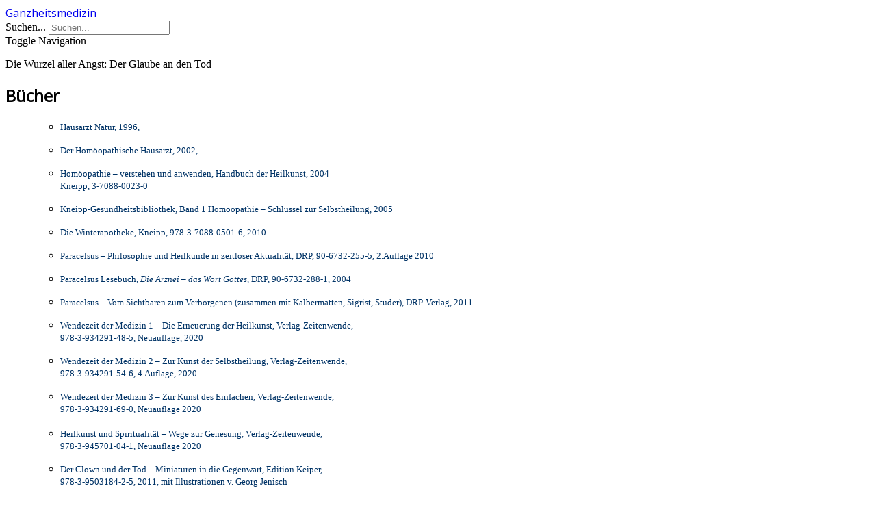

--- FILE ---
content_type: text/html; charset=utf-8
request_url: https://www.bielau-ganzheitsmedizin.at/buecher.html
body_size: 2886
content:
<!DOCTYPE html>
<html lang="de-de" dir="ltr">
<head>
	<meta name="viewport" content="width=device-width, initial-scale=1.0" />
	<meta charset="utf-8" />
	<base href="https://www.bielau-ganzheitsmedizin.at/buecher.html" />
	<meta name="keywords" content="Schule für Selbstheilung und Homöopathie" />
	<meta name="rights" content="NIPCON" />
	<meta name="description" content="Schule für Selbstheilung und Homöopathie" />
	<meta name="generator" content="Joomla! - Open Source Content Management" />
	<title>Bücher</title>
	<link href="/templates/protostar/favicon.ico" rel="shortcut icon" type="image/vnd.microsoft.icon" />
	<link href="https://www.bielau-ganzheitsmedizin.at/component/search/?Itemid=110&amp;format=opensearch" rel="search" title="Suchen Ganzheitsmedizin" type="application/opensearchdescription+xml" />
	<link href="/templates/protostar/css/template.css?a2ef1bff1d6dc89938c51906b52f5d06" rel="stylesheet" />
	<link href="https://fonts.googleapis.com/css?family=Open+Sans" rel="stylesheet" />
	<style>

	h1, h2, h3, h4, h5, h6, .site-title {
		font-family: 'Open Sans', sans-serif;
	}div.mod_search89 input[type="search"]{ width:auto; }
	</style>
	<script src="/media/jui/js/jquery.min.js?a2ef1bff1d6dc89938c51906b52f5d06"></script>
	<script src="/media/jui/js/jquery-noconflict.js?a2ef1bff1d6dc89938c51906b52f5d06"></script>
	<script src="/media/jui/js/jquery-migrate.min.js?a2ef1bff1d6dc89938c51906b52f5d06"></script>
	<script src="/media/system/js/caption.js?a2ef1bff1d6dc89938c51906b52f5d06"></script>
	<script src="/media/jui/js/bootstrap.min.js?a2ef1bff1d6dc89938c51906b52f5d06"></script>
	<script src="/templates/protostar/js/template.js?a2ef1bff1d6dc89938c51906b52f5d06"></script>
	<!--[if lt IE 9]><script src="/media/jui/js/html5.js?a2ef1bff1d6dc89938c51906b52f5d06"></script><![endif]-->
	<!--[if lt IE 9]><script src="/media/system/js/html5fallback.js?a2ef1bff1d6dc89938c51906b52f5d06"></script><![endif]-->
	<script>
jQuery(window).on('load',  function() {
				new JCaption('img.caption');
			});
	</script>

</head>
<body class="site com_content view-article no-layout no-task itemid-110">
	<!-- Body -->
	<div class="body" id="top">
		<div class="container">
			<!-- Header -->
			<header class="header" role="banner">
				<div class="header-inner clearfix">
					<a class="brand pull-left" href="/">
						<span class="site-title" title="Ganzheitsmedizin">Ganzheitsmedizin</span>											</a>
					<div class="header-search pull-right">
						<div class="search mod_search89">
	<form action="/buecher.html" method="post" class="form-inline" role="search">
		<label for="mod-search-searchword89" class="element-invisible">Suchen...</label> <input name="searchword" id="mod-search-searchword89" maxlength="200"  class="inputbox search-query input-medium" type="search" size="20" placeholder="Suchen..." />		<input type="hidden" name="task" value="search" />
		<input type="hidden" name="option" value="com_search" />
		<input type="hidden" name="Itemid" value="110" />
	</form>
</div>

					</div>
				</div>
			</header>
							<nav class="navigation" role="navigation">
					<div class="navbar pull-left">
						<a class="btn btn-navbar collapsed" data-toggle="collapse" data-target=".nav-collapse">
							<span class="element-invisible">Toggle Navigation</span>
							<span class="icon-bar"></span>
							<span class="icon-bar"></span>
							<span class="icon-bar"></span>
						</a>
					</div>
					<div class="nav-collapse">
						<div class="newsflash">
			

	

	<p>Die Wurzel aller Angst: Der Glaube an den Tod</p>

	</div>

					</div>
				</nav>
						
			<div class="row-fluid">
								<main id="content" role="main" class="span9">
					<!-- Begin Content -->
					
					<div id="system-message-container">
	</div>

					<div class="item-page" itemscope itemtype="https://schema.org/Article">
	<meta itemprop="inLanguage" content="de-DE" />
	
		
			<div class="page-header">
		<h2 itemprop="headline">
			Bücher		</h2>
							</div>
					
		
	
	
		
								<div itemprop="articleBody">
		<ul>
<li style="list-style-type: none;">
<ul>
<li>
<p style="margin-bottom: 0cm;"><span style="color: #003366;"><span style="font-size: small;">Hausarzt Natur, 1996, </span></span></p>
</li>
<li>
<p style="margin-bottom: 0cm;"><span style="color: #003366;"><span style="font-size: small;">Der Homöopathische Hausarzt, 2002, </span></span></p>
</li>
<li>
<p style="margin-bottom: 0cm;"><span style="color: #003366;"><span style="font-size: small;">Homöopathie – verstehen und anwenden, Handbuch der Heilkunst, 2004<br />Kneipp, 3-7088-0023-0</span></span></p>
</li>
<li>
<p style="margin-bottom: 0cm;"><span style="color: #003366;"><span style="font-size: small;">Kneipp-Gesundheitsbibliothek, Band 1 Homöopathie – Schlüssel zur Selbstheilung, 2005</span></span></p>
</li>
<li>
<p style="margin-bottom: 0cm;"><span style="color: #003366;"><span style="font-size: small;">Die Winterapotheke, Kneipp, 978-3-7088-0501-6, 2010</span></span></p>
</li>
<li>
<p style="margin-bottom: 0cm;"><span style="color: #003366;"><span style="font-size: small;">Paracelsus – Philosophie und Heilkunde in zeitloser Aktualität, DRP, 90-6732-255-5, 2.Auflage 2010</span></span></p>
</li>
<li>
<p style="margin-bottom: 0cm;"><span style="color: #003366;"><span style="font-size: small;">Paracelsus Lesebuch, <em>Die Arznei – das Wort Gottes</em>, DRP, 90-6732-288-1, 2004</span></span></p>
</li>
<li>
<p style="margin-bottom: 0cm;"><span style="color: #003366;"><span style="font-size: small;">Paracelsus – Vom Sichtbaren zum Verborgenen (zusammen mit Kalbermatten, Sigrist, Studer), DRP-Verlag, 2011</span></span></p>
</li>
<li>
<p style="margin-bottom: 0cm;"><span style="color: #003366;"><span style="font-size: small;">Wendezeit der Medizin 1 – Die Erneuerung der Heilkunst, Verlag-Zeitenwende, <br />978-3-934291-48-5, Neuauflage, 2020</span></span></p>
</li>
<li>
<p style="margin-bottom: 0cm;"><span style="color: #003366;"><span style="font-size: small;">Wendezeit der Medizin 2 – Zur Kunst der Selbstheilung, Verlag-Zeitenwende, <br />978-3-934291-54-6, 4.Auflage, 2020</span></span></p>
</li>
<li>
<p style="margin-bottom: 0cm;"><span style="color: #003366;"><span style="font-size: small;">Wendezeit der Medizin 3 – Zur Kunst des Einfachen, Verlag-Zeitenwende, <br />978-3-934291-69-0, Neuauflage 2020<br /><br /></span></span></p>
</li>
<li><span style="color: #003366; font-size: small;"><span style="caret-color: #003366;">Heilkunst und Spiritualität – Wege zur Genesung, Verlag-Zeitenwende,<br />978-3-945701-04-1, Neuauflage 2020 </span></span></li>
<li>
<p style="margin-bottom: 0cm;"><span style="color: #003366;"><span style="font-size: small;">Der Clown und der Tod – Miniaturen in die Gegenwart, Edition Keiper, <br />978-3-9503184-2-5, 2011, mit Illustrationen v. Georg Jenisch</span></span></p>
</li>
<li>
<p style="margin-bottom: 0cm;"><span style="color: #003366;"><span style="font-size: small;">Die Insel von jenseits der Zeit – Aus den Tagebüchern des August K., Erzählung, <em><br /></em>Edition Keiper, 978-3-902901-09-5, 2013, mit Illustrationen von Georg Jenisch</span></span></p>
</li>
<li>
<p style="margin-bottom: 0cm;"><a name="__DdeLink__0_801142846"></a> <span style="color: #003366;"><span style="font-size: small;">Regelmäßig Essays und Kolumnen in der Zeitschrift Pulsar seit ca. 1995</span></span></p>
</li>
</ul>
<p style="margin-bottom: 0cm;"> </p>
</li>
</ul>
<p> </p>
<p><img src="/images/stories/Wendezeit%202/wendezeit2.jpg" alt="Wendezeit" width="629" height="822" /></p> 	</div>

	
							</div>

					<div class="clearfix"></div>
					<div aria-label="Breadcrumbs" role="navigation">
	<ul itemscope itemtype="https://schema.org/BreadcrumbList" class="breadcrumb">
					<li>
				Aktuelle Seite: &#160;
			</li>
		
						<li itemprop="itemListElement" itemscope itemtype="https://schema.org/ListItem">
											<a itemprop="item" href="/" class="pathway"><span itemprop="name">Home</span></a>
					
											<span class="divider">
							<img src="/media/system/images/arrow.png" alt="" />						</span>
										<meta itemprop="position" content="1">
				</li>
							<li itemprop="itemListElement" itemscope itemtype="https://schema.org/ListItem" class="active">
					<span itemprop="name">
						Bücher					</span>
					<meta itemprop="position" content="2">
				</li>
				</ul>
</div>

					<!-- End Content -->
				</main>
									<div id="aside" class="span3">
						<!-- Begin Right Sidebar -->
						<div class="well _menu"><h3 class="page-header">Auswahl</h3><ul class="nav menu mod-list">
<li class="item-101 default"><a href="/" >Home</a></li><li class="item-102"><a href="/philosophie.html" >Philosophie</a></li><li class="item-131"><a href="/der-prozess.html" >Der Prozess</a></li><li class="item-113"><a href="/heilkunde-und-heilkunst.html" >Heilkunde und Heilkunst</a></li><li class="item-112"><a href="/wege-der-arzneifindung.html" >Wege der Arzneifindung</a></li><li class="item-111"><a href="/reformpapier.html" >Reformpapier</a></li><li class="item-109"><a href="/vortraege-und-workshops.html" >Vorträge und Workshops</a></li><li class="item-106"><a href="/schule-zur-selbstheilung.html" >Schule zur Selbstheilung</a></li><li class="item-110 current active"><a href="/buecher.html" >Bücher</a></li><li class="item-105"><a href="/impfen.html" >Impfen</a></li><li class="item-114"><a href="/texte.html" >Texte</a></li><li class="item-130"><a href="/impressum.html" >Impressum</a></li><li class="item-107 parent"><a href="/termine.html" >Termine</a></li><li class="item-115"><a href="/berufsbild.html" >Berufsbild</a></li><li class="item-125"><a href="/links.html" >Links</a></li><li class="item-122 divider"><span class="separator "> -----</span>
</li><li class="item-108"><a href="/organisation.html" >Organisation</a></li></ul>
</div>
						<!-- End Right Sidebar -->
					</div>
							</div>
		</div>
	</div>
	<!-- Footer -->
	<footer class="footer" role="contentinfo">
		<div class="container">
			<hr />
			
			<p class="pull-right">
				<a href="#top" id="back-top">
					Back to Top				</a>
			</p>
			<p>
				&copy; 2026 Ganzheitsmedizin			</p>
		</div>
	</footer>
	
</body>
</html>
